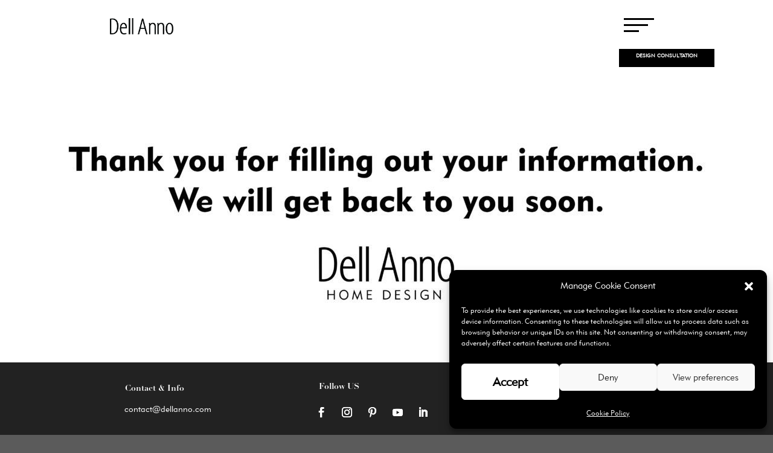

--- FILE ---
content_type: text/css
request_url: https://dellanno.com/wp-content/themes/Divi_Child/css/avista-styles.css?ver=6.8.3
body_size: 28
content:
#callback_example .colorwheel {
    text-align: center;
    margin: 0 auto;
}
#callback_example .colorwheel svg + svg {
    display: none !important;
    visibility: hidden !important;
}
.blocks-container {
    background-image: url('../images/color-image.jpg');
    width: 380px;
    height: 177px;
    background-size: contain;
    background-repeat: no-repeat;
    position: relative;
    margin: auto auto 60px;
}
@media screen and (min-width: 500px) {
    .blocks-container {
        width: 860px;
        height: 400px;
    }
}
.blocks {
    height: 62px;
    width: 192px;
    margin-top: 22px;
    margin-left: 69px;
    opacity: .9;
    position: absolute;
    display: flex;
    flex-direction: row;
}
@media screen and (min-width: 500px) {
    .blocks {
        height: 147px;
        width: 440px;
        margin-top: 45px;
        margin-left: 154px;
    }
}
.block {
    width: 154px;
    height: 100%;
    margin-right: 1px;
}
@media screen and (min-width: 991px) {
    .blocks {
        height: 181px;
        width: 546px;
        margin-top: 56px;
        margin-left: 189px;
    }
    .blocks-container {
        width: 1000px;
        height: 500px;
    }
}

--- FILE ---
content_type: text/css
request_url: https://dellanno.com/wp-content/et-cache/3448/et-core-unified-3448.min.css?ver=1764127124
body_size: 315
content:
@media (min-width:981px){.et_pb_gutters3.et_pb_footer_columns1 .footer-widget .fwidget{padding:45px;max-width:450px}}#footer-widgets .footer-widget li{padding-left:0px;padding-right:15px}@media (min-width:981px){.et_pb_gutters3 .footer-widget{margin-bottom:0}}@media (min-width:981px){.et_pb_gutters3.et_pb_footer_columns1 .footer-widget .fwidget{padding:0px 45px!important}}#et-top-navigation{font-weight:400!important}#main-footer .fwidget,#main-footer .fwidget .title,#main-footer .fwidget #subscribe-text{font-weight:400!important}.bottom-nav li{font-weight:400!important}@media only screen and (min-width:981px){#main-header #logo{max-height:70px}}#top-menu .current-menu-item a::before,#top-menu .current_page_item a::before{content:"";position:absolute;z-index:2;left:0;right:0}#top-menu li a:before{content:"";position:absolute;z-index:-2;left:0;right:100%;bottom:50%;background:#000306;height:1px;-webkit-transition-property:right;transition-property:right;-webkit-transition-duration:0.3s;transition-duration:0.3s;-webkit-transition-timing-function:ease-out;transition-timing-function:ease-out}#top-menu li a:hover{opacity:1!important}#top-menu li a:hover:before{right:0}#top-menu li li a:before{bottom:10%}.et_mobile_menu li a{border-bottom:none!important}.mfp-title{display:none}.et_mobile_menu li a:hover,.nav ul li a:hover{background:transparent}.et-zoom-in.et_pb_image:hover img,.et-zoom-in .et_pb_image_wrap:hover img,.et-zoom-in a:hover img{transform:scale(1.3);transition:all 2s 0s ease}.et-zoom-in,.et-zoom-in a{overflow:hidden}.et-zoom-in.et_pb_image img,.et-zoom-in .et_pb_image_wrap img,.et-zoom-in a img{transition:all 1s 0s ease}.wpforms-field-sublabel{color:rgb(0,0,0)!important}.cmplz-cookiebanner .cmplz-buttons .cmplz-btn.cmplz-accept{font-size:20px;font-weight:bold;height:60px}#reveal{display:none}.rv_button.closed:after{content:""}.rv_button.opened:after{content:""}

--- FILE ---
content_type: text/css
request_url: https://dellanno.com/wp-content/et-cache/3448/et-core-unified-tb-233310-tb-10653-deferred-3448.min.css?ver=1764127124
body_size: 1474
content:
@font-face{font-family:"Didot Bold";font-display:swap;src:url("http://dellanno.com/wp-content/uploads/et-fonts/Didot-LT-Std-Bold.otf") format("opentype")}@font-face{font-family:"Geometric 415 LT";font-display:swap;src:url("http://dellanno.com/wp-content/uploads/et-fonts/Geometr415-Lt-BT-Lite.ttf") format("truetype")}.et_pb_section_0_tb_header.et_pb_section{padding-top:0px;padding-bottom:70px;margin-bottom:47px;background-color:#FFFFFF!important}.et_pb_section_0_tb_header{z-index:13;position:fixed!important;top:0px;bottom:auto;left:0px;right:auto}body.logged-in.admin-bar .et_pb_section_0_tb_header{top:calc(0px + 32px)}.et_pb_row_0_tb_header.et_pb_row{padding-top:5px!important;padding-bottom:5px!important;padding-top:5px;padding-bottom:5px}.et_pb_row_0_tb_header,body #page-container .et-db #et-boc .et-l .et_pb_row_0_tb_header.et_pb_row,body.et_pb_pagebuilder_layout.single #page-container #et-boc .et-l .et_pb_row_0_tb_header.et_pb_row,body.et_pb_pagebuilder_layout.single.et_full_width_page #page-container #et-boc .et-l .et_pb_row_0_tb_header.et_pb_row{width:95%;max-width:100%}.et_pb_row_0_tb_header{display:flex}.et_pb_image_0_tb_header{margin-top:5px!important;margin-left:150px!important;width:100%;position:absolute!important;top:20px;bottom:auto;left:0px;right:auto;text-align:left;margin-left:0}.et_pb_text_0_tb_header.et_pb_text,.et_pb_text_0_tb_header.et_pb_text a{color:#000000!important}.et_pb_text_0_tb_header.et_pb_text:hover{color:#cecece!important}.et_pb_text_0_tb_header.et_pb_text a:hover{color:#b7b7b7!important}.et_pb_text_0_tb_header{height:80px;padding-top:10px!important;padding-right:15px!important;padding-bottom:10px!important;padding-left:15px!important;margin-right:150px!important;width:80px;position:absolute!important;top:0px;bottom:auto;right:0px;left:auto}.et_pb_text_0_tb_header.et_pb_text,.et_pb_text_0_tb_header.et_pb_text a{transition:color 300ms ease 0ms}.et_pb_section_2_tb_header.et_pb_section{padding-top:30px;padding-bottom:30px}.et_pb_section_3_tb_header.et_pb_section{padding-top:0px;padding-bottom:0px;margin-top:0px;margin-bottom:0px}.et_pb_section_3_tb_header{z-index:1;position:relative}.et_pb_row_2_tb_header.et_pb_row{padding-top:4vw!important;margin-top:0px!important;padding-top:4vw}.et_pb_row_2_tb_header,body #page-container .et-db #et-boc .et-l .et_pb_row_2_tb_header.et_pb_row,body.et_pb_pagebuilder_layout.single #page-container #et-boc .et-l .et_pb_row_2_tb_header.et_pb_row,body.et_pb_pagebuilder_layout.single.et_full_width_page #page-container #et-boc .et-l .et_pb_row_2_tb_header.et_pb_row{width:85%;max-width:85%}.et_pb_button_0_tb_header_wrapper .et_pb_button_0_tb_header,.et_pb_button_0_tb_header_wrapper .et_pb_button_0_tb_header:hover{padding-top:12px!important;padding-right:28px!important;padding-bottom:12px!important;padding-left:28px!important}.et_pb_button_0_tb_header_wrapper{margin-top:20px!important}body #page-container .et_pb_section .et_pb_button_0_tb_header{color:#ffffff!important;border-width:1px!important;border-radius:0px;letter-spacing:0px;font-size:9px;font-weight:600!important;text-transform:uppercase!important;background-color:#000000}body #page-container .et_pb_section .et_pb_button_0_tb_header:hover{letter-spacing:2px!important}body #page-container .et_pb_section .et_pb_button_0_tb_header:before,body #page-container .et_pb_section .et_pb_button_0_tb_header:after{display:none!important}.et_pb_button_0_tb_header{transition:letter-spacing 300ms ease 0ms}.et_pb_button_0_tb_header,.et_pb_button_0_tb_header:after{transition:all 300ms ease 0ms}@media only screen and (min-width:981px){.et_pb_image_0_tb_header{max-width:105px}.et_pb_section_2_tb_header{display:none!important}}@media only screen and (max-width:980px){.et_pb_image_0_tb_header{margin-top:1vw!important;margin-left:1vw!important;max-width:150px}.et_pb_image_0_tb_header .et_pb_image_wrap img{width:auto}.et_pb_text_0_tb_header{padding-top:17px!important;padding-right:10px!important;padding-bottom:17px!important;padding-left:30px!important;margin-right:0px!important}.et_pb_row_2_tb_header.et_pb_row{padding-top:0px!important;margin-top:0px!important;padding-top:0px!important}body #page-container .et_pb_section .et_pb_button_0_tb_header{font-size:8px!important;border-width:0px!important}}@media only screen and (min-width:768px) and (max-width:980px){.et_pb_section_3_tb_header{display:none!important}}@media only screen and (max-width:767px){.et_pb_image_0_tb_header{margin-top:1vw!important;margin-left:1vw!important}.et_pb_image_0_tb_header .et_pb_image_wrap img{width:auto}.et_pb_text_0_tb_header{padding-right:10px!important;padding-left:30px!important;margin-right:0px!important}.et_pb_section_3_tb_header{display:none!important}.et_pb_row_2_tb_header.et_pb_row{padding-top:0px!important;padding-bottom:0px!important;margin-top:3vw!important;margin-bottom:0px!important;padding-top:0px!important;padding-bottom:0px!important}}@font-face{font-family:"Didot Bold";font-display:swap;src:url("http://dellanno.com/wp-content/uploads/et-fonts/Didot-LT-Std-Bold.otf") format("opentype")}@font-face{font-family:"Geometric 415 LT";font-display:swap;src:url("http://dellanno.com/wp-content/uploads/et-fonts/Geometr415-Lt-BT-Lite.ttf") format("truetype")}.et_pb_section_0_tb_footer.et_pb_section{padding-bottom:0px;background-color:#222222!important}.et_pb_text_0_tb_footer.et_pb_text,.et_pb_text_1_tb_footer.et_pb_text,.et_pb_text_2_tb_footer.et_pb_text,.et_pb_text_3_tb_footer.et_pb_text,.et_pb_menu_0_tb_footer.et_pb_menu ul li.current-menu-item a{color:#FFFFFF!important}.et_pb_text_0_tb_footer{line-height:50%;font-weight:300;font-size:15px;line-height:50%;padding-left:18px!important;margin-top:0px!important;margin-bottom:0px!important}.et_pb_text_0_tb_footer h1{font-size:14px;color:#FFFFFF!important}.et_pb_text_1_tb_footer{line-height:0.4em;line-height:0.4em;margin-top:15px!important;margin-left:17px!important}.et_pb_text_1_tb_footer h1{text-align:left}.et_pb_text_2_tb_footer{font-family:'Didot Bold',Helvetica,Arial,Lucida,sans-serif;margin-top:-9px!important;margin-bottom:9px!important}.et_pb_social_media_follow .et_pb_social_media_follow_network_0_tb_footer .icon:before,.et_pb_social_media_follow .et_pb_social_media_follow_network_1_tb_footer .icon:before,.et_pb_social_media_follow .et_pb_social_media_follow_network_2_tb_footer .icon:before,.et_pb_social_media_follow .et_pb_social_media_follow_network_3_tb_footer .icon:before,.et_pb_social_media_follow .et_pb_social_media_follow_network_4_tb_footer .icon:before{font-size:17px;line-height:34px;height:34px;width:34px}.et_pb_social_media_follow .et_pb_social_media_follow_network_0_tb_footer .icon,.et_pb_social_media_follow .et_pb_social_media_follow_network_1_tb_footer .icon,.et_pb_social_media_follow .et_pb_social_media_follow_network_2_tb_footer .icon,.et_pb_social_media_follow .et_pb_social_media_follow_network_3_tb_footer .icon,.et_pb_social_media_follow .et_pb_social_media_follow_network_4_tb_footer .icon{height:34px;width:34px}ul.et_pb_social_media_follow_0_tb_footer{padding-top:4px!important;padding-right:0px!important;padding-left:0px!important;margin-left:-12px!important}.et_pb_text_3_tb_footer{font-family:'Didot Bold',Helvetica,Arial,Lucida,sans-serif;margin-top:-9px!important;margin-bottom:18px!important}.et_pb_image_0_tb_footer .et_pb_image_wrap img{max-height:1000px;width:auto}.et_pb_image_0_tb_footer{padding-top:3px;margin-top:0px!important;text-align:left;margin-left:0}.et_pb_row_1_tb_footer{background-color:RGBA(0,0,0,0);min-height:48px}.et_pb_row_1_tb_footer.et_pb_row{padding-bottom:5px!important;margin-top:1px!important;margin-right:auto!important;margin-left:auto!important;padding-bottom:5px}.et_pb_menu_0_tb_footer.et_pb_menu ul li a{font-size:13px;color:#FFFFFF!important}.et_pb_menu_0_tb_footer.et_pb_menu{background-color:RGBA(0,0,0,0)}.et_pb_menu_0_tb_footer{margin-top:-2px!important;margin-bottom:-4px!important}.et_pb_menu_0_tb_footer.et_pb_menu .nav li ul,.et_pb_menu_0_tb_footer.et_pb_menu .et_mobile_menu,.et_pb_menu_0_tb_footer.et_pb_menu .et_mobile_menu ul{background-color:RGBA(0,0,0,0)!important}.et_pb_menu_0_tb_footer .et_pb_menu_inner_container>.et_pb_menu__logo-wrap,.et_pb_menu_0_tb_footer .et_pb_menu__logo-slot{width:auto;max-width:100%}.et_pb_menu_0_tb_footer .et_pb_menu_inner_container>.et_pb_menu__logo-wrap .et_pb_menu__logo img,.et_pb_menu_0_tb_footer .et_pb_menu__logo-slot .et_pb_menu__logo-wrap img{height:auto;max-height:none}.et_pb_menu_0_tb_footer .mobile_nav .mobile_menu_bar:before,.et_pb_menu_0_tb_footer .et_pb_menu__icon.et_pb_menu__search-button,.et_pb_menu_0_tb_footer .et_pb_menu__icon.et_pb_menu__close-search-button,.et_pb_menu_0_tb_footer .et_pb_menu__icon.et_pb_menu__cart-button{color:#777777}.et_pb_row_0_tb_footer.et_pb_row{padding-left:61px!important;margin-left:0px!important;margin-left:auto!important;margin-right:auto!important;padding-left:61px}.et_pb_image_0_tb_footer.et_pb_module{margin-left:0px!important;margin-right:auto!important}@media only screen and (min-width:981px){.et_pb_social_media_follow_0_tb_footer{width:88.4%}.et_pb_image_0_tb_footer{width:30%}}@media only screen and (max-width:980px){ul.et_pb_social_media_follow_0_tb_footer{margin-left:-12px!important}.et_pb_image_0_tb_footer{width:30%}.et_pb_image_0_tb_footer .et_pb_image_wrap img{width:auto}}@media only screen and (min-width:768px) and (max-width:980px){.et_pb_row_1_tb_footer{display:none!important}}@media only screen and (max-width:767px){.et_pb_text_0_tb_footer{margin-top:0px!important;margin-bottom:16px!important}.et_pb_text_2_tb_footer{margin-top:21px!important;margin-bottom:12px!important;margin-left:13px!important}ul.et_pb_social_media_follow_0_tb_footer{margin-left:2px!important}.et_pb_social_media_follow_0_tb_footer{width:100%}.et_pb_text_3_tb_footer{margin-top:-2px!important;margin-bottom:13px!important;margin-left:13px!important}.et_pb_image_0_tb_footer{padding-left:8px;margin-left:8px!important;width:40.1%}.et_pb_image_0_tb_footer .et_pb_image_wrap img{width:auto}.et_pb_row_1_tb_footer{display:none!important}.et_pb_row_0_tb_footer.et_pb_row{margin-left:0px!important;margin-right:auto!important}}@font-face{font-family:"Didot Bold";font-display:swap;src:url("http://dellanno.com/wp-content/uploads/et-fonts/Didot-LT-Std-Bold.otf") format("opentype")}@font-face{font-family:"Geometric 415 LT";font-display:swap;src:url("http://dellanno.com/wp-content/uploads/et-fonts/Geometr415-Lt-BT-Lite.ttf") format("truetype")}.et_pb_section_1.et_pb_section{padding-top:0px}

--- FILE ---
content_type: application/javascript
request_url: https://dellanno.com/wp-content/themes/Divi_Child/js/avista-scripts.js?ver=6.8.3
body_size: 1192
content:
jQuery(document).ready(function() {
  callback_example();
});


function callback_example(){
    if(jQuery('#callback_example').length) {
      if (jQuery(window).width() < 768) {
        var cw = Raphael.colorwheel(jQuery("#callback_example .colorwheel")[0],300);
     }
     else {
      var cw = Raphael.colorwheel(jQuery("#callback_example .colorwheel")[0],500);
     }
      //var cw = Raphael.colorwheel(jQuery("#callback_example .colorwheel")[0],500),
      onchange_el = jQuery("#color-blocks .block");
      cw.color("#fff");
      cw.onchange(function(color)
      {
        var colors = [parseInt(color.r), parseInt(color.g), parseInt(color.b)]
        onchange_el.css("background", color.hex)
      })
    }
}

(function ($) {
  'use strict';

  $(function () { // DOM is ready
    var $body = $('body')[0];
    $('#unitoken-form').exists(function () {
      Unitoken.init($body);
    })
	});
  // $(window).load(function () { //if we need more time before initiaing 
  // });

  var Unitoken = {
    ajaxObj: {
      action: 'validate_unitoken',
      security: phpObj.ajax_nonce
    },
    init: function (scope) {
      this.cacheDom(scope);
      this.addEvents();
    },
    cacheDom: function (scope) {
      this.body = scope;
      this.form = this.body.querySelector('#unitoken-form');
      this.token_res_div = this.body.querySelector('#token_res_div');
      this.loaderContainer = this.body.querySelector('.loader_container')
      this.error = this.body.querySelector('.error_message')
      this.unitoken_token = this.form.querySelector('#unitoken-token');
      this.unitoken_social = this.form.querySelector('#unitoken-social');
      this.btnSubmit = this.form.querySelector('.btn-submit')
      
      this.clientName = this.token_res_div.querySelectorAll('.client_name span');
      this.clientToken = this.token_res_div.querySelector('#client_token span');
      this.clientHistory = this.token_res_div.querySelector('#client_history');
    },
    addEvents: function () {
      this.btnSubmit.onclick = this.handleBtnSubmitClick.bind(this);
    },
    handleBtnSubmitClick: function (e) {
      this.form.classList.add('hide_element')
      this.form.classList.add('remove_element_height')
      this.loaderContainer.classList.remove('hide_element')
      this.ajaxObj.unitoken_token = this.unitoken_token.value;
      this.ajaxObj.unitoken_social = this.unitoken_social.value;
      postAjax(this.ajaxObj).done(this.handleFormRes.bind(this))
    },
    handleError: function (err) {
      // console.log(err)
      this.error.innerHTML = '<h2>This service is currently unaccessable. Try again later...</h2>';
      this.error.classList.add('show_element');
      return err;
    },
    handleFormRes: function (jRes) {

      console.log(jRes)
      this.loaderContainer.classList.add('hide_element')
      this.token_res_div.classList.remove('remove_element_height')
      if (null == jRes.res) {
        this.error.innerHTML = '<h2>This service is currently unaccessable. Try again later...</h2>';
        this.error.classList.add('show_element');
        return;
      }
      this.clientName.innerText = jRes.res.TrnNucUnidadeNom;
      this.clientToken.innerText = jRes.res.TrnTknMensagemToken;
      this.clientHistory.innerHTML = '';
      if (jRes.res.hasOwnProperty('Historico')) { 
        let sHistory = `
            <div class="client_history_row">
              <div class="client_history client_history_first">
                <p>${jRes.res.Historico[0].TrnTknMensagemDescSituacao}</p>
                <time datetime="${jRes.res.Historico[0].TrnTknMensagemDatProc}">${jRes.res.Historico[0].TrnTknMensagemDatProc}</time>
              </div>
              <div class="client_history client_history_second">
                ${jRes.res.Historico[0].TrnTknMensagemDescAdicional}
              </div>
              </div>
              <a href="/unitoken/" > Go back </a>
          `;
        this.clientHistory.insertAdjacentHTML('beforeend', sHistory);
      } else {
        this.error.innerHTML = '<h2>This user has no information. Is your token and international number entered correctly?</h2><a href="/unitoken/" > Go back </a>';
        this.error.classList.add('show_element');
      }
      this.form.reset();
    }
  }


  function postAjax(dataObj, files = false) {
    let ajaxOptions = {
      type: 'POST',
      url: phpObj.ajaxPath,
      data: dataObj,
      dataType: 'json',
      // error(err) {
      //   console.log(err);
      //   return err
      // }
    }
    let ajaxOptionsWithFiles = {
      url: phpObj.ajaxPath,
      type: 'POST',
      contentType: false,
      processData: false,
      data: dataObj,
      // error(err) {
      //   console.log(err);
      //   return err
      // },
      cache: false
    
    }
    let options = files ? ajaxOptionsWithFiles : ajaxOptions;
    return $.ajax(options);
  }

  $.fn.exists = function (callback) {
    let args = [].slice.call(arguments, 1);
    if (this.length) {
      callback.call(this, args);
    }
    return this;
  }

})(jQuery);

--- FILE ---
content_type: text/plain
request_url: https://www.google-analytics.com/j/collect?v=1&_v=j102&a=257893168&t=pageview&_s=1&dl=https%3A%2F%2Fdellanno.com%2Fthank-you%2F&ul=en-us%40posix&dt=Contact%20Dell%20Anno%20%7C%20Modern%20Style%20%7C%20Luxury%20Cabinets&sr=1280x720&vp=1280x720&_u=YEBAAEABAAAAACAAI~&jid=850754222&gjid=1192856053&cid=2116814422.1769632285&tid=UA-149354385-1&_gid=1722111806.1769632285&_r=1&_slc=1&gtm=45He61r1h2n81WRQQJFJv813092036za200zd813092036&gcd=13l3l3l3l1l1&dma=0&tag_exp=103116026~103200004~104527906~104528501~104684208~104684211~115616985~115938465~115938468~116185181~116185182~116992597~117041588~117223558&z=1869138868
body_size: -449
content:
2,cG-XL59LDTGYD

--- FILE ---
content_type: application/javascript
request_url: https://dellanno.com/wp-content/themes/Divi_Child/js/colorwheel.js?ver=1.0.0
body_size: 2728
content:
/*
* Colorwheel
* Copyright (c) 2010 John Weir (http://famedriver.com)
* Licensed under the MIT (http://www.opensource.org/licenses/mit-license.php) license.
*
* requires jQuery & Raphael
*   http://jquery.com http://raphaeljs.com
*
* see http://jweir.github.com/colorwheel for Usage
*
*/

Raphael.colorwheel = function(target, color_wheel_size, no_segments){
  var canvas,
      current_color,
      current_color_hsb,
      size,
      segments = no_segments || 60,
      bs_square = {},
      hue_ring = {},
      tri_size,
      cursor = {},
      drag_target,
      input_target,
      center,
      parent,
      change_callback,
      drag_callbacks = [function(){}, function(){}],
      offset,
      padding = 2,
      sdim; // holds the dimensions for the saturation square

  function point(x, y){ return {x:x, y:y};}
  function radians(a){ return a * (Math.PI/180);}

  function angle(x,y){
    var q = x > 0 ? 0 : 180;
    return q+Math.atan((0 - y)/(0 - x))*180/(Math.PI);
  }

  function create(target, color_wheel_size){
    size     = color_wheel_size;
    tri_size = size/20;
    center   = size/2;
    parent   = jQuery(target);
    canvas   = Raphael(parent[0],size, size);
    canvas.safari();

    create_bs_square();
    create_hue_ring();
    hue_ring.cursor = cursor_create(tri_size);
    bs_square.cursor = cursor_create(tri_size*0.5);
    events_setup();
    parent.css({height:size+"px", width:size+"px"});
    disable_select(parent);
    return public_methods();
  }

  function disable_select(target){
    jQuery(target).css({"unselectable": "on","-moz-user-select": "none","-webkit-user-select": "none"});
  }

  function public_methods(){
    return {
      input: input,
      onchange: onchange,
      ondrag : ondrag,
      color : public_set_color,
      color_hsb : public_set_color_hsb
    };
  }

  // Sets a textfield for user input of hex color values
  // TODO don't clear the change callback
  // TODO allow a null target to unbind the input
  function input(target){
    change_callback = null;
    input_target = target;
    jQuery(target).keyup(function(){
      if(this.value.match(/^#([0-9A-F]){3}$|^#([0-9A-F]){6}$/img)){
        set_color(this.value);
        update_color(true);
		run_onchange_event();
      }
    });
    set_color(target.value);
    update_color(true);

    return public_methods();
  }

  function onchange(callback){
    change_callback = callback;
    update_color(false);
    return public_methods();
  }

  function ondrag(start_callback, end_callback){
    drag_callbacks = [start_callback || function(){}, end_callback || function(){}];
    return public_methods();
  }

  function drag(e){
    var x, y, page;

    e.preventDefault(); // prevents scrolling on touch

    page = e.originalEvent.touches ? e.originalEvent.touches[0] : e;

    x = page.pageX - (parent.offset().left + center);
    y = page.pageY - (parent.offset().top + center);

    if(drag_target == hue_ring){
      set_hue_cursor(x,y);
      update_color();
      run_onchange_event();
      return true;
    }
    if(drag_target == bs_square){
      set_bs_cursor(x,y);
      update_color();
      run_onchange_event();
      return true;
    }
  }

  function start_drag(event, target){
    event.preventDefault(); // prevents scrolling on touch

    jQuery(document).on('mouseup touchend',stop_drag);
    jQuery(document).on('mousemove touchmove',drag);
    drag_target = target;
    drag(event);
    drag_callbacks[0](current_color);
  }

  function stop_drag(event){
    event.preventDefault(); // prevents scrolling on touch

    jQuery(document).off("mouseup touchend",stop_drag);
    jQuery(document).off("mousemove touchmove",drag);
    drag_callbacks[1](current_color);
    run_onchange_event();
  }

  function events_setup(){
    jQuery([hue_ring.event.node,hue_ring.cursor[0].node]).on("mousedown touchstart",
                                                        function(e){start_drag(e,hue_ring);});
    jQuery([bs_square.b.node, bs_square.cursor[0].node]).on("mousedown touchstart",
                                                       function(e){start_drag(e,bs_square);});
  }

  function cursor_create(size){
    var set = canvas.set().push(
        canvas.circle(0, 0, size).attr({"stroke-width":4, stroke:"#333"}),
        canvas.circle(0, 0, size+2).attr({"stroke-width":1, stroke:"#FFF", opacity:0.5})
    );

    set[0].node.style.cursor = "crosshair";

    return set;
  }

  function set_bs_cursor(x,y){
    x = x+center;
    y = y+center;
    if(x < sdim.x){x = sdim.x}
    if(x > sdim.x+sdim.l){x = sdim.x+sdim.l}
    if(y < sdim.y){y = sdim.y}
    if(y > sdim.y+sdim.l){y = sdim.y + sdim.l}

    bs_square.cursor.attr({cx:x, cy:y}).transform("t0,0");
  }


  function set_hue(color){
    var hex = Raphael.getRGB(color).hex;
    bs_square.h.attr("fill", hex);
  }

  function hue(){
    return Raphael.rgb2hsb(bs_square.h.attr("fill")).h;
  }

  function public_set_color(value){
    var ret = set_color(value, false);
    update_color(false);
    return ret;
  }

  function public_set_color_hsb(hsb){
    var ret = set_color(hsb, true);
    update_color(false);
    return ret;
  }

  function set_color(value, is_hsb){
    if(value === undefined){
        if(is_hsb){
            return current_color_hsb;
        } else {
            return current_color;
        }
    }

    var hsb, hex;
    if(is_hsb){
        hsb = value;
        // Allow v (value) instead of b (brightness), as v is sometimes
        // used by Raphael.
        if(hsb.b === undefined){ hsb.b = hsb.v; }
        var rgb = canvas.raphael.hsb2rgb(hsb.h, hsb.s, hsb.b);
        hex = rgb.hex;
    } else {
        hex = value;
        hsb = canvas.raphael.rgb2hsb(hex);
    }
    var temp = canvas.rect(1,1,1,1).attr({fill:hex});

    set_bs_cursor(
      (0-sdim.l/2) + (sdim.l*hsb.s),
      sdim.l/2 - (sdim.l*hsb.b));
    set_hue_cursor((360*(hsb.h))-90);
    temp.remove();
    return public_methods();
  }

  // Could optimize this method
  function update_color(dont_replace_input_value){
    var x = bs_square.cursor.items[0].attr("cx"),
        y = bs_square.cursor.items[0].attr("cy"),
        hsb = {
          b: 1-(y-sdim.y)/sdim.l,
          s: (x-sdim.x)/sdim.l,
          h: hue()
        };

    current_color_hsb = hsb;
    current_color = Raphael.hsb2rgb(hsb.h, hsb.s,hsb.b);

    if(input_target){
      var c = current_color.hex;
      if(dont_replace_input_value !== true) { input_target.value = c;}
       if(hsb.b < 0.5){
        jQuery(input_target).css("color", "#FFF");
      } else {
        jQuery(input_target).css("color", "#000");
      }
      input_target.style.background = c;
    }

  }

  // accepts either x,y or d (degrees)
  function set_hue_cursor(mixed_args){
    var d;
    if(arguments.length == 2){
      d = angle(arguments[0],arguments[1]);
    } else {
      d = arguments[0];
    }

    var x = Math.cos(radians(d)) * (center-tri_size-padding);
    var y = Math.sin(radians(d)) * (center-tri_size-padding);
    hue_ring.cursor.attr({cx:x+center, cy:y+center}).transform("t0,0");
    set_hue("hsb("+(d+90)/360+",1,1)");
  }

  function bs_square_dim(){
    if(sdim){ return sdim;}
    var s = size - (tri_size * 4);
    sdim = {
      x:(s/6)+tri_size*2+padding,
      y:(s/6)+tri_size*2+padding,
      l:(s * 2/3)-padding*2
    };
    return sdim;
  }

  function create_bs_square(){
    bs_square_dim();
    box = [sdim.x, sdim.y, sdim.l, sdim.l];

    bs_square.h = canvas.rect.apply(canvas, box).attr({
      stroke:"#EEE", gradient: "0-#FFF-#000", opacity:1});
    bs_square.s = canvas.rect.apply(canvas, box).attr({
      stroke:null, gradient: "0-#FFF-#FFF", opacity:0});
    bs_square.b = canvas.rect.apply(canvas, box).attr({
      stroke:null, gradient: "90-#000-#FFF", opacity:0});
    bs_square.b.node.style.cursor = "crosshair";
  }

  function hue_segement_shape(){
    var path = "M -@W 0 L @W 0 L @W @H L -@W @H z";
    return path.replace(/@H/img, tri_size*2).replace(/@W/img,tri_size);
  }

  function copy_segment(r, d, k){
    var n = r.clone();
    var hue = d*(255/k);

    var s = size/2,
      t = tri_size,
      p = padding;

    n.transform("t"+s+","+(s-t)+"r"+(360/k)*d+"t0,-"+(s-t-p)+"");

    n.attr({"stroke-width":0, fill:"hsb("+d*(1/k)+", 1, 0.85)"});
    hue_ring.hues.push(n);
  }

  function create_hue_ring(){
    var s = hue_segement_shape(),
        tri = canvas.path(s).attr({stroke:"rgba(0,0,0,0)"}).transform("t"+(size/2)+","+padding),
        k = segments; // # of segments to use to generate the hues

    hue_ring.hues = canvas.set();

    for(n=0; n<k; n++){ copy_segment(tri, n, k); }

    // IE needs a slight opacity to assign events
    hue_ring.event = canvas.circle(
      center,
      center,
      center-tri_size-padding).attr({"stroke-width":tri_size*2, opacity:0.01});

    hue_ring.outline = canvas.circle(
      center,
      center,
      center-tri_size-padding).attr({"stroke":"#000", "stroke-width":(tri_size*2)+3, opacity:0.1});
    hue_ring.outline.toBack();
    hue_ring.event.node.style.cursor = "crosshair";
  }

  function run_onchange_event(){
    if (({}).toString.call(change_callback).match(/function/i)){
      change_callback(current_color);
    }
  }

  return create(target, color_wheel_size);
};
